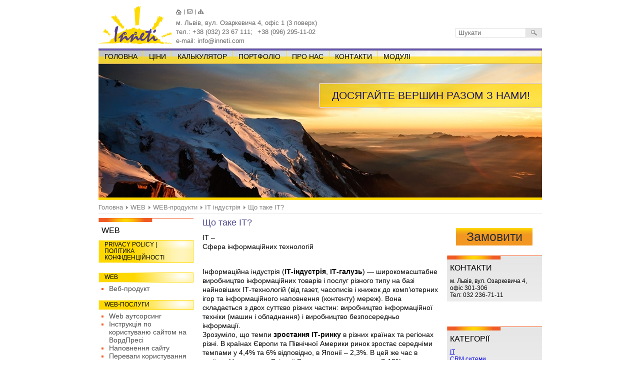

--- FILE ---
content_type: text/html; charset=UTF-8
request_url: http://inneti.com.ua/it/it-produkty/detalnishe-pro-it/pro-it/
body_size: 16189
content:
<!DOCTYPE html>
<html>


<head>
<meta http-equiv="Content-Type" content="text/html; charset=UTF-8"  />
<title>Що таке IT? &laquo;  Іннеті</title>
<meta name="generator" content="WordPress-4.7.15" />
<meta name="robots" content="follow, all" />

<script src="//inneti.com.ua/wp-content/themes/inneti/js/jquery.js" type="text/javascript"></script>
<script src="//inneti.com.ua/wp-content/themes/inneti/js/jquery-color.js" type="text/javascript"></script>
<script src="//inneti.com.ua/wp-content/themes/inneti/js/jquery-code.js" type="text/javascript"></script>


<link rel="stylesheet" href="//inneti.com.ua/wp-content/themes/inneti/style.css" type="text/css" media="screen" />
<!--[if gte IE 9]>
  <style type="text/css">
    .gradient {
       filter: none;
    }
  </style>
<![endif]-->

<link rel='dns-prefetch' href='//s.w.org' />
<link rel="alternate" type="application/rss+xml" title="Іннеті &raquo; Що таке IT? Канал коментарів" href="//inneti.com.ua/it/it-produkty/detalnishe-pro-it/pro-it/feed/" />
		<script type="text/javascript">
			window._wpemojiSettings = {"baseUrl":"https:\/\/s.w.org\/images\/core\/emoji\/2.2.1\/72x72\/","ext":".png","svgUrl":"https:\/\/s.w.org\/images\/core\/emoji\/2.2.1\/svg\/","svgExt":".svg","source":{"concatemoji":"http:\/\/inneti.com.ua\/wp-includes\/js\/wp-emoji-release.min.js"}};
			!function(a,b,c){function d(a){var b,c,d,e,f=String.fromCharCode;if(!k||!k.fillText)return!1;switch(k.clearRect(0,0,j.width,j.height),k.textBaseline="top",k.font="600 32px Arial",a){case"flag":return k.fillText(f(55356,56826,55356,56819),0,0),!(j.toDataURL().length<3e3)&&(k.clearRect(0,0,j.width,j.height),k.fillText(f(55356,57331,65039,8205,55356,57096),0,0),b=j.toDataURL(),k.clearRect(0,0,j.width,j.height),k.fillText(f(55356,57331,55356,57096),0,0),c=j.toDataURL(),b!==c);case"emoji4":return k.fillText(f(55357,56425,55356,57341,8205,55357,56507),0,0),d=j.toDataURL(),k.clearRect(0,0,j.width,j.height),k.fillText(f(55357,56425,55356,57341,55357,56507),0,0),e=j.toDataURL(),d!==e}return!1}function e(a){var c=b.createElement("script");c.src=a,c.defer=c.type="text/javascript",b.getElementsByTagName("head")[0].appendChild(c)}var f,g,h,i,j=b.createElement("canvas"),k=j.getContext&&j.getContext("2d");for(i=Array("flag","emoji4"),c.supports={everything:!0,everythingExceptFlag:!0},h=0;h<i.length;h++)c.supports[i[h]]=d(i[h]),c.supports.everything=c.supports.everything&&c.supports[i[h]],"flag"!==i[h]&&(c.supports.everythingExceptFlag=c.supports.everythingExceptFlag&&c.supports[i[h]]);c.supports.everythingExceptFlag=c.supports.everythingExceptFlag&&!c.supports.flag,c.DOMReady=!1,c.readyCallback=function(){c.DOMReady=!0},c.supports.everything||(g=function(){c.readyCallback()},b.addEventListener?(b.addEventListener("DOMContentLoaded",g,!1),a.addEventListener("load",g,!1)):(a.attachEvent("onload",g),b.attachEvent("onreadystatechange",function(){"complete"===b.readyState&&c.readyCallback()})),f=c.source||{},f.concatemoji?e(f.concatemoji):f.wpemoji&&f.twemoji&&(e(f.twemoji),e(f.wpemoji)))}(window,document,window._wpemojiSettings);
		</script>
		<style type="text/css">
img.wp-smiley,
img.emoji {
	display: inline !important;
	border: none !important;
	box-shadow: none !important;
	height: 1em !important;
	width: 1em !important;
	margin: 0 .07em !important;
	vertical-align: -0.1em !important;
	background: none !important;
	padding: 0 !important;
}
</style>
<link rel='stylesheet' id='gtranslate-style-css'  href='//inneti.com.ua/wp-content/plugins/gtranslate/gtranslate-style16.css' type='text/css' media='all' />
<link rel='stylesheet' id='asd-styles-css'  href='//inneti.com.ua/wp-content/plugins/ASD-PAY/css/style.css' type='text/css' media='screen' />
<link rel='stylesheet' id='cforms2-css'  href='//inneti.com.ua/wp-content/plugins/cforms2/styling/cforms.css' type='text/css' media='all' />
<link rel='stylesheet' id='dashicons-css'  href='//inneti.com.ua/wp-includes/css/dashicons.min.css' type='text/css' media='all' />
<link rel='stylesheet' id='contact-form-7-css'  href='//inneti.com.ua/wp-content/plugins/contact-form-7/includes/css/styles.css' type='text/css' media='all' />
<link rel='stylesheet' id='page-list-style-css'  href='//inneti.com.ua/wp-content/plugins/page-list/css/page-list.css' type='text/css' media='all' />
<link rel='stylesheet' id='wp-pagenavi-css'  href='//inneti.com.ua/wp-content/plugins/wp-pagenavi/pagenavi-css.css' type='text/css' media='all' />
<link rel='stylesheet' id='adv-spoiler-css'  href='//inneti.com.ua/wp-content/plugins/advanced-spoiler/css/advanced-spoiler.css' type='text/css' media='all' />
<script type='text/javascript' src='//inneti.com.ua/wp-includes/js/jquery/jquery.js'></script>
<script type='text/javascript' src='//inneti.com.ua/wp-includes/js/jquery/jquery-migrate.min.js'></script>
<script type='text/javascript'>
/* <![CDATA[ */
var cforms2_ajax = {"url":"https:\/\/inneti.com.ua\/wp-admin\/admin-ajax.php","nonces":{"submitcform":"52f67f7085"}};
/* ]]> */
</script>
<script type='text/javascript' src='//inneti.com.ua/wp-content/plugins/cforms2/js/cforms.js'></script>
<script type='text/javascript' src='//inneti.com.ua/wp-content/plugins/advanced-spoiler/js/jquery-spoiler.js'></script>
<link rel='//api.w.org/' href='//inneti.com.ua/wp-json/' />
<link rel="EditURI" type="application/rsd+xml" title="RSD" href="//inneti.com.ua/xmlrpc.php?rsd" />
<link rel="wlwmanifest" type="application/wlwmanifest+xml" href="//inneti.com.ua/wp-includes/wlwmanifest.xml" /> 
<link rel="canonical" href="https://inneti.com.ua/it/it-produkty/detalnishe-pro-it/pro-it/" />
<link rel='shortlink' href='//inneti.com.ua/?p=69' />
<link rel="alternate" type="application/json+oembed" href="//inneti.com.ua/wp-json/oembed/1.0/embed?url=https%3A%2F%2Finneti.com.ua%2Fit%2Fit-produkty%2Fdetalnishe-pro-it%2Fpro-it%2F" />
<link rel="alternate" type="text/xml+oembed" href="//inneti.com.ua/wp-json/oembed/1.0/embed?url=https%3A%2F%2Finneti.com.ua%2Fit%2Fit-produkty%2Fdetalnishe-pro-it%2Fpro-it%2F&#038;format=xml" />
<!-- <meta name="NextGEN" version="2.2.1" /> -->

<link rel='stylesheet' id='addthis_output-css'  href='http://inneti.com.ua/wp-content/plugins/addthis/css/output.css' type='text/css' media='all' />
</head>

<body>

<div class="wrap">


	<div class="top">
		<div class="logo">
			<a href="//inneti.com.ua"><img src="//inneti.com.ua/wp-content/themes/inneti/images/logo.png" alt="" /></a>
		</div>
		<div class="top_left">
			<ul class="system">
				<li><a href="//inneti.com.ua"><img src="//inneti.com.ua/wp-content/themes/inneti/images/system/home.gif" alt="" /></a></li>
				<li><a href="//inneti.com.ua/contacts/"><img src="//inneti.com.ua/wp-content/themes/inneti/images/system/contact.gif" alt="" /></a></li>
				<li class="last"><a href="//inneti.com.ua/sitemap/"><img src="//inneti.com.ua/wp-content/themes/inneti/images/system/sitemap.gif" alt="" /></a></li>
			</ul>
			<p>м. Львів, вул. Озаркевича 4, офіс 1 (3 поверх)</p>
			<p>тел.: +38 (032) 23 67 111;  <span style="padding-left:6px;">+38 (096) 295-11-02</span>  </p>
			<p>e-mail: <a href="mailto:info@inneti.com">info@inneti.com</a></p>
			
		</div>
		
		<div class="top_right">
			
			
<!-- GTranslate: //edo.webmaster.am/gtranslate -->
<div style="float:right; display:inline; margin:0 0 10px 0; width:250px; height:25px; overflow:hidden; text-align:right;">
<div style="" id="google_translate_element"></div>
</div>
<script type="text/javascript">
function googleTranslateElementInit() {new google.translate.TranslateElement({pageLanguage: 'uk', includedLanguages: ',en,uk,pl,ru,de'}, 'google_translate_element');}
</script><script type="text/javascript" src="//translate.google.com/translate_a/element.js?cb=googleTranslateElementInit"></script>
			
<script type="text/javascript">
//<![CDATA[
jQuery(document).ready(function() {
	jQuery('.target').hide();
});
//]]>
</script>
			
				<div class="search">
		<form method="get" action="//inneti.com.ua">
			<fieldset>
				<input type="text" class="text" value="Шукати" name="s" />
				<input type="submit" class="submit" value="" />
			</fieldset>
		</form>
	</div>

		</div>
		

	</div>


	<div class="wrap_section">
		<div class="section">
			
			<ul class="menu">
				<li class=""><a href="//inneti.com.ua/">Головна</a></li><li class=""><a href="//inneti.com.ua/category/spets-propozytsiji/">Спец-пропозиції</a></li><li class=""><a href="//inneti.com.ua/tsiny/">Ціни</a></li><li class=""><a href="//inneti.com.ua/kalkulyator/">Калькулятор</a></li><li class=""><a href="//inneti.com.ua/nashi-roboty/">Портфоліо</a></li><li class=""><a href="//inneti.com.ua/about-2/">Про нас</a></li><li class=""><a href="//inneti.com.ua/contacts/">Контакти</a></li><li class=""><a href="//inneti.com.ua/moduli/">Модулі</a></li><script>jQuery('li:contains(Публічна оферта про Конфіденційність)').hide();</script><script>jQuery('li:contains(Спец-пропозиції)').hide();</script>			</ul>
			
			<div class="wrap_slogan">
				<div class="slogan">
					<h2>Досягайте вершин разом з нами!</h2>
				</div>
			</div>
			
		</div>
	</div>

	
<div class="breadcrumbs"><div><a href="//inneti.com.ua">Головна</a> </div> <div><a href="//inneti.com.ua/it/">WEB</a></div><div><a href="//inneti.com.ua/it/it-produkty/">WEB-продукти</a></div><div><a href="//inneti.com.ua/it/it-produkty/detalnishe-pro-it/">IT індустрія</a></div><div class="current">Що таке IT?</div></div>
	<div class="wrap_full">
	
		
 

		<div class="left_col">
			
			<div class="orange_line">
				
				<h3><a href="//inneti.com.ua/it/" title="WEB">WEB</a></h3>
				
				<div class="yellow_bg"><h4><a href="//inneti.com.ua/it/privacy-policy-polityka-konfidentsijnosti/">Privacy Policy | Політика конфіденційності</a></h4></div><ul class="sidebar_menu"></ul><div class="yellow_bg"><h4><a href="//inneti.com.ua/it/web/">Web</a></h4></div><ul class="sidebar_menu"><li class="page_item page-item-1299"><a href="//inneti.com.ua/it/web/web-product/">Веб-продукт</a></li>
</ul><div class="yellow_bg"><h4><a href="//inneti.com.ua/it/it-posluhy/">WEB-послуги</a></h4></div><ul class="sidebar_menu"><li class="page_item page-item-537"><a href="//inneti.com.ua/it/it-posluhy/web-outsourcing/">Web аутсорсинг</a></li>
<li class="page_item page-item-1433"><a href="//inneti.com.ua/it/it-posluhy/instruktsiya-po-korystuvanyu-sajtom-na-vordpresi/">Інструкція по користуваню сайтом на ВордПресі</a></li>
<li class="page_item page-item-108 page_item_has_children"><a href="//inneti.com.ua/it/it-posluhy/napovnennya-sajtu/">Наповнення сайту</a>
<ul class='children'>
	<li class="page_item page-item-112 page_item_has_children"><a href="//inneti.com.ua/it/it-posluhy/napovnennya-sajtu/se/">SЕО тексту або оптимізація сайту</a>
	<ul class='children'>
		<li class="page_item page-item-1879"><a href="//inneti.com.ua/it/it-posluhy/napovnennya-sajtu/se/prosuvannya-sajtiv-v-poshukovyh-systemah/">Просування сайтів в пошукових системах</a></li>
	</ul>
</li>
	<li class="page_item page-item-206"><a href="//inneti.com.ua/it/it-posluhy/napovnennya-sajtu/unikalnyj-kontent-menedzhment/">Унікальний контент менеджмент</a></li>
</ul>
</li>
<li class="page_item page-item-1938"><a href="//inneti.com.ua/it/it-posluhy/perevahy-korystuvannya-wordpress/">Переваги користування WordPress</a></li>
<li class="page_item page-item-1425"><a href="//inneti.com.ua/it/it-posluhy/rejestratsiya-domennoho-imeni/">Реєстрація доменного імені</a></li>
<li class="page_item page-item-1941"><a href="//inneti.com.ua/it/it-posluhy/chym-wordpress-kraschyj-za-inshi-cms-content-management-system/">Чим WordPress кращий за інші CMS (Content Management System)</a></li>
<li class="page_item page-item-373 page_item_has_children"><a href="//inneti.com.ua/it/it-posluhy/kompleksne-prosuvannya/">Просування і розкрутка сайту</a>
<ul class='children'>
	<li class="page_item page-item-381"><a href="//inneti.com.ua/it/it-posluhy/kompleksne-prosuvannya/poshukove-prosuvannya-seo/">Пошукове просування сайту(SEO)</a></li>
	<li class="page_item page-item-182"><a href="//inneti.com.ua/it/it-posluhy/kompleksne-prosuvannya/pr-pidtrymka-sajtu/">ПР-підтримка сайту</a></li>
</ul>
</li>
<li class="page_item page-item-879"><a href="//inneti.com.ua/it/it-posluhy/pereklad/">Переклад і локалізація сайту</a></li>
<li class="page_item page-item-869"><a href="//inneti.com.ua/it/it-posluhy/internet-konsaltynh/">Інтернет-консалтинг для Вашого бізнесу</a></li>
<li class="page_item page-item-874"><a href="//inneti.com.ua/it/it-posluhy/pidtrymka/">Підтримка</a></li>
</ul><div class="yellow_bg"><h4><a href="//inneti.com.ua/it/it-produkty/">WEB-продукти</a></h4></div><ul class="sidebar_menu"><li class="page_item page-item-60 page_item_has_children current_page_ancestor current_page_parent"><a href="//inneti.com.ua/it/it-produkty/detalnishe-pro-it/">IT індустрія</a>
<ul class='children'>
	<li class="page_item page-item-69 current_page_item"><a href="//inneti.com.ua/it/it-produkty/detalnishe-pro-it/pro-it/">Що таке IT?</a></li>
</ul>
</li>
<li class="page_item page-item-132 page_item_has_children"><a href="//inneti.com.ua/it/it-produkty/rozrobka-sajtu/">Створення сайту</a>
<ul class='children'>
	<li class="page_item page-item-348 page_item_has_children"><a href="//inneti.com.ua/it/it-produkty/rozrobka-sajtu/typy/">Веб-сайти та їх типи</a>
	<ul class='children'>
		<li class="page_item page-item-1030"><a href="//inneti.com.ua/it/it-produkty/rozrobka-sajtu/typy/struktura-sajtu-vizytky/">Базова структура сайту-візитки</a></li>
		<li class="page_item page-item-1925"><a href="//inneti.com.ua/it/it-produkty/rozrobka-sajtu/typy/biznes-sajt/">Бізнес сайт</a></li>
		<li class="page_item page-item-150"><a href="//inneti.com.ua/it/it-produkty/rozrobka-sajtu/typy/korotko-pro-sajty-vizytky/">Коротко про сайти візитки</a></li>
		<li class="page_item page-item-141"><a href="//inneti.com.ua/it/it-produkty/rozrobka-sajtu/typy/rozrobka-sajtiv-vizytok/">Створення сайтів-візиток</a></li>
		<li class="page_item page-item-252 page_item_has_children"><a href="//inneti.com.ua/it/it-produkty/rozrobka-sajtu/typy/korporatyvnyj-sajt/">Корпоративний сайт</a>
		<ul class='children'>
			<li class="page_item page-item-263"><a href="//inneti.com.ua/it/it-produkty/rozrobka-sajtu/typy/korporatyvnyj-sajt/bazova-struktura-korpsajtu/">Базова структура корпоративного сайту</a></li>
			<li class="page_item page-item-255"><a href="//inneti.com.ua/it/it-produkty/rozrobka-sajtu/typy/korporatyvnyj-sajt/korporatyvnyi-sait-2-klik/">Корпоративний сайт &#8211; дзеркало компанії</a></li>
			<li class="page_item page-item-1111"><a href="//inneti.com.ua/it/it-produkty/rozrobka-sajtu/typy/korporatyvnyj-sajt/korporatyvnyj-sajt-2-klik-2/">Корпоративний сайт &#8211; для чого він Вам</a></li>
			<li class="page_item page-item-260"><a href="//inneti.com.ua/it/it-produkty/rozrobka-sajtu/typy/korporatyvnyj-sajt/korporatyvnyj-sajt-3-klik/">Корпоративний сайт &#8211; повний опис</a></li>
		</ul>
</li>
		<li class="page_item page-item-235 page_item_has_children"><a href="//inneti.com.ua/it/it-produkty/rozrobka-sajtu/typy/internet-mahazyn/">Інтернет магазин</a>
		<ul class='children'>
			<li class="page_item page-item-994"><a href="//inneti.com.ua/it/it-produkty/rozrobka-sajtu/typy/internet-mahazyn/struktura-internet-mahazynu/">Базова структура Інтернет-магазину</a></li>
			<li class="page_item page-item-243"><a href="//inneti.com.ua/it/it-produkty/rozrobka-sajtu/typy/internet-mahazyn/internet-mahazyn-3-klik/">Інтернет-магазин &#8211; функції і переваги</a></li>
			<li class="page_item page-item-1104"><a href="//inneti.com.ua/it/it-produkty/rozrobka-sajtu/typy/internet-mahazyn/posluhy-ta-vartist-im-2/">Послуги та вартість Інтернет-магазину</a></li>
			<li class="page_item page-item-238"><a href="//inneti.com.ua/it/it-produkty/rozrobka-sajtu/typy/internet-mahazyn/posluhy-ta-vartist-im/">Що таке інтернет-магазин?</a></li>
		</ul>
</li>
		<li class="page_item page-item-929 page_item_has_children"><a href="//inneti.com.ua/it/it-produkty/rozrobka-sajtu/typy/internet-portal/">Інтернет-портал</a>
		<ul class='children'>
			<li class="page_item page-item-1094"><a href="//inneti.com.ua/it/it-produkty/rozrobka-sajtu/typy/internet-portal/struktura-internet-portal/">Структура інтернет-порталу</a></li>
		</ul>
</li>
		<li class="page_item page-item-269"><a href="//inneti.com.ua/it/it-produkty/rozrobka-sajtu/typy/promo-sajt/">Промо-сайт</a></li>
		<li class="page_item page-item-280"><a href="//inneti.com.ua/it/it-produkty/rozrobka-sajtu/typy/veb-systemy/">Інтегровані Веб-системи</a></li>
	</ul>
</li>
	<li class="page_item page-item-1935"><a href="//inneti.com.ua/it/it-produkty/rozrobka-sajtu/dlya-choho-zh-potribnyj-sajt/">Для чого ж потрібний сайт</a></li>
	<li class="page_item page-item-312 page_item_has_children"><a href="//inneti.com.ua/it/it-produkty/rozrobka-sajtu/perelik-robit-po-stvorenni-sajtu/">Перелік робіт по створенні сайту</a>
	<ul class='children'>
		<li class="page_item page-item-335"><a href="//inneti.com.ua/it/it-produkty/rozrobka-sajtu/perelik-robit-po-stvorenni-sajtu/dyzajn-loho/">Вибір дизайну сайту та лого</a></li>
		<li class="page_item page-item-328"><a href="//inneti.com.ua/it/it-produkty/rozrobka-sajtu/perelik-robit-po-stvorenni-sajtu/domen/">Вибір домену для Вашого сайту</a></li>
		<li class="page_item page-item-332"><a href="//inneti.com.ua/it/it-produkty/rozrobka-sajtu/perelik-robit-po-stvorenni-sajtu/cms/">Вибір ЦМС для Вашого сайту</a></li>
		<li class="page_item page-item-337"><a href="//inneti.com.ua/it/it-produkty/rozrobka-sajtu/perelik-robit-po-stvorenni-sajtu/napovnennya/">Наповнення веб-сайту інформацією, підготовка контенту</a></li>
		<li class="page_item page-item-344"><a href="//inneti.com.ua/it/it-produkty/rozrobka-sajtu/perelik-robit-po-stvorenni-sajtu/rozkrutka/">Розкрутка і просування сайту</a></li>
		<li class="page_item page-item-340"><a href="//inneti.com.ua/it/it-produkty/rozrobka-sajtu/perelik-robit-po-stvorenni-sajtu/hostynh/">Розміщення Вашого сайту в Інтернеті &#8211; хостинг, VDS хостинг</a></li>
		<li class="page_item page-item-321"><a href="//inneti.com.ua/it/it-produkty/rozrobka-sajtu/perelik-robit-po-stvorenni-sajtu/struktura/">Розробка функціональної структури</a></li>
		<li class="page_item page-item-342"><a href="//inneti.com.ua/it/it-produkty/rozrobka-sajtu/perelik-robit-po-stvorenni-sajtu/testuvannya/">Тестування сайту</a></li>
	</ul>
</li>
</ul>
</li>
<li class="page_item page-item-78 page_item_has_children"><a href="//inneti.com.ua/it/it-produkty/dyzajn/">Дизайн</a>
<ul class='children'>
	<li class="page_item page-item-859"><a href="//inneti.com.ua/it/it-produkty/dyzajn/intehratsiya-dyzajnu/">Інтеграція дизайну</a></li>
	<li class="page_item page-item-861 page_item_has_children"><a href="//inneti.com.ua/it/it-produkty/dyzajn/redyzajn/">Редизайн</a>
	<ul class='children'>
		<li class="page_item page-item-976"><a href="//inneti.com.ua/it/it-produkty/dyzajn/redyzajn/zamovyty-redyzajn/">Замовити редизайн Вашого сайту</a></li>
		<li class="page_item page-item-973"><a href="//inneti.com.ua/it/it-produkty/dyzajn/redyzajn/konsult-redyzajn/">Консультації з питань редизайну</a></li>
	</ul>
</li>
	<li class="page_item page-item-103"><a href="//inneti.com.ua/it/it-produkty/dyzajn/synhronizatsiya-dyzajn/">Синхронізація дизайну сайту з фірмовим стилем компанії</a></li>
</ul>
</li>
<li class="page_item page-item-2087 page_item_has_children"><a href="//inneti.com.ua/it/it-produkty/dodatkovi-moduli-dlya-vashoho-sajtu/">Додаткові модулі для Вашого сайту</a>
<ul class='children'>
	<li class="page_item page-item-2120"><a href="//inneti.com.ua/it/it-produkty/dodatkovi-moduli-dlya-vashoho-sajtu/faq-pytannya-vidpovidi/">&#8220;FAQ&#8221; / &#8220;Питання-відповіді&#8221;</a></li>
	<li class="page_item page-item-2118"><a href="//inneti.com.ua/it/it-produkty/dodatkovi-moduli-dlya-vashoho-sajtu/like-it/">&#8220;Like it&#8221;</a></li>
	<li class="page_item page-item-2083"><a href="//inneti.com.ua/it/it-produkty/dodatkovi-moduli-dlya-vashoho-sajtu/e-mail-pidpyska-ta-e-mail-rozsylka/">E-mail підписка та e-mail розсилка</a></li>
	<li class="page_item page-item-2114"><a href="//inneti.com.ua/it/it-produkty/dodatkovi-moduli-dlya-vashoho-sajtu/kalendar/">Календар</a></li>
	<li class="page_item page-item-2108"><a href="//inneti.com.ua/it/it-produkty/dodatkovi-moduli-dlya-vashoho-sajtu/karta-sajtu/">Карта сайту</a></li>
	<li class="page_item page-item-2116"><a href="//inneti.com.ua/it/it-produkty/dodatkovi-moduli-dlya-vashoho-sajtu/konsultatsiya-on-line/">Консультація on-line</a></li>
	<li class="page_item page-item-2112"><a href="//inneti.com.ua/it/it-produkty/dodatkovi-moduli-dlya-vashoho-sajtu/kursy-valyut-2/">Курси валют</a></li>
	<li class="page_item page-item-2195"><a href="//inneti.com.ua/it/it-produkty/dodatkovi-moduli-dlya-vashoho-sajtu/modul-holosuvannya/">Модуль “Голосування”</a></li>
	<li class="page_item page-item-2122"><a href="//inneti.com.ua/it/it-produkty/dodatkovi-moduli-dlya-vashoho-sajtu/modul-vidviduvanosti/">Модуль відвідуваності</a></li>
	<li class="page_item page-item-1578 page_item_has_children"><a href="//inneti.com.ua/it/it-produkty/dodatkovi-moduli-dlya-vashoho-sajtu/dodatkovyj-modul/">Модуль смс-розсилок</a>
	<ul class='children'>
		<li class="page_item page-item-1583"><a href="//inneti.com.ua/it/it-produkty/dodatkovi-moduli-dlya-vashoho-sajtu/dodatkovyj-modul/instruktsiya/">Інструкція формування підпису для sms-розсилки</a></li>
	</ul>
</li>
	<li class="page_item page-item-2103"><a href="//inneti.com.ua/it/it-produkty/dodatkovi-moduli-dlya-vashoho-sajtu/obminnyk-valyut/">Обмінник валют</a></li>
	<li class="page_item page-item-2094"><a href="//inneti.com.ua/it/it-produkty/dodatkovi-moduli-dlya-vashoho-sajtu/pidklyuchennya-systemy-oplaty/">Підключення системи оплати</a></li>
	<li class="page_item page-item-2105"><a href="//inneti.com.ua/it/it-produkty/dodatkovi-moduli-dlya-vashoho-sajtu/kursy-valyut/">Погода</a></li>
	<li class="page_item page-item-2092"><a href="//inneti.com.ua/it/it-produkty/dodatkovi-moduli-dlya-vashoho-sajtu/rejestratsiya-korystuvachiv/">Реєстрація користувачів</a></li>
</ul>
</li>
</ul>				
								
				
			</div>
			
		</div>
			
		<div class="center_col">
			<div class="wrap_content">
			
	
			<h1>Що таке IT?</h1>
			
						<div>
			<!-- AddThis Sharing Buttons above -->
                <div class="addthis_toolbox addthis_default_style " addthis:url='//inneti.com.ua/it/it-produkty/detalnishe-pro-it/pro-it/'   >
                    <a class="addthis_button_facebook_like" fb:like:layout="button_count"></a>
                    <a class="addthis_button_tweet"></a>
                    <a class="addthis_button_pinterest_pinit"></a>
                    <a class="addthis_counter addthis_pill_style"></a>
                </div><div><span>IT</span> &#8211;<br />
<span>Сфера інформаційних технологій</span></div>
<p>&nbsp;</p>
<div>Інформаційна індустрія (<strong>ІТ-індустрія</strong>, <strong>ІТ-галузь</strong>) — широкомасштабне виробництво інформаційних товарів і послуг різного типу на базі найновіших ІТ-технологій (від газет, часописів і книжок до комп’ютерних ігор та інформаційного наповнення (контенту) мереж). Вона складається з двох суттєво різних частин: виробництво інформаційної техніки (машин і обладнання) і виробництво безпосередньо інформації.</div>
<div>Зрозуміло, що темпи <strong>зростання ІТ-ринку</strong> в різних країнах та регіонах різні. В країнах Європи та Північної Америки ринок зростає середніми темпами у 4,4% та 6% відповідно, в Японії – 2,3%. В цей же час в країнах Центрально Східної Європи ринок зростає на 7-12%, а <strong>в країнах BRIC</strong> (Бразилія, Росія, Індія, Китай)– на 15-20 %.</div>
<div>Оцінити динаміку та масштаби розвитку ІТ-ринку можна також шляхом <strong>аналізу динаміки</strong> <strong>індексу NASDAQ</strong>.</div>
<div>Нагадаємо, що це американський позабіржовий індекс, що спеціалізується на акціях високотехнологічних компаній. Наведемо деякі з компаній, акції яких на сьогодні входять в індексний кошик Nasdaq: Adobe Systems Incorporated, Amazon.com, Inc., Apple Inc., BMC Software, Inc. Cisco Systems, Inc., Comcast Corporation, Dell Inc., eBay Inc., Google Inc., Intel Corporation, Microsoft Corporation,  Oracle Corporation, NVIDIA Corporation тощо.</div>
<div>Хотілося б зупинитися на такій сучасній тенденції ІТ-ринку, як <strong>аутсорсинг</strong>.  В розвинутих країнах в останні роки набув популярності так званий офшорний аутсорсинг – тобто, коли послуги залучаються з інших країн. Основна причина – намагання зменшити витрати на робочу силу та, відповідно, підвищити прибутковість ІТ-проектів. <strong>Лідером на ринку офшорного аутсорсингу є Індія</strong>. Прогнозують, що вже в найближчі роки Китай має стати її вагомим конкурентом.</div>
<div>Україна також може претендувати на таку роль. Станом на 2007-й рік <strong>об’єм українського ринку аутсорсингу становив 544 млн. дол.</strong> (Румунія – 416 млн. дол., Угорщина – 380 млн. дол., Польща – 310 млн дол.). У 2009-му році об’єм ринку склав 530 млн. дол.. Цього ж року в Україні функціонувало близько 850 фірм та 14 400 спеціалістів в галузі ІТ-аутсорсингу. У світовий рейтинг аутсорсингових компаній Global Services 100, який був складений індійським видавництвом GyberMedia, увійшло 2 українські компанії – Ciklum та SoftServe.</div>
<div>Основні конкурентні переваги України в даному контексті – <strong>дешева та кваліфікована робоча сила та вигідне геополітичне розташування</strong>. Варто відзначити у даному контексті значення Львова, який разом із Харковом та Києвом є регіональним лідером ІТ-індустрії України. Недарма у 2009-му році відома світова консалтингова фірма KPMG визнала <strong>Львів одним із найбільш перспективних міст для ІТ-аутсорсингу в Європі</strong>.</div>
<div><strong>Львів має ряд конкурентних переваг у наданні послуг ІТ-аутсорсингу</strong>:</div>
<div>1. Дешева та висококваліфікована робоча сила;</div>
<div id="_mcePaste">2. Близькість до Європи та безвізовий режим для європейських представників;</div>
<div id="_mcePaste">3. Розвинена ІТ-інфраструктура та велика кількість місцевих компаній.</div>
<div>Повернемося до аналізу тенденцій світового ІТ-ринку. По мірі зростання ІТ-ринку та його зрілості, вага ІТ-послуг зростає і поступово виходить на провідну роль. Більше того, ринок ІТ-послуг визначає стан та динаміку ІТ-ринку вцілому. За словами аналітиків компанії Ovum, об&#8217;єм світового ринку ІТ-послуг у третьому кварталі 2009-го року склав $59,8 млрд.</div>
<div><strong>ІТ-послуги включають три основні сегменти</strong>:</div>
<div>1. ІТ-аудит;</div>
<div id="_mcePaste">2. ІТ-аутсорсинг;</div>
<div id="_mcePaste">3. ІТ-консалтинг.</div>
<div>Традиційно темпи зростання даного ринку відрізняються по регіонах. Європа – 5,4%, США – 5,1%, Японія – 3,5%, країни, що розвиваються – 9,4%.</div>
<div>Говорячи про світові компанії-лідери, варто зазначити наступне. Незмінним лідером на глобальному ринку ІТ-послуг є компанія IBM, частка якої у 2006 році становила 7,2%. Доля решти гравців (окрім EDS – 3,2%) в провідній шістці становить менше 3%.</div>
<div><strong>У країнах з низьким рівнем піратства ІТ-індустрія відіграє більш значну роль у підтримці економічного росту</strong>. Загалом, існує обернене співвідношення між рівнем комп&#8217;ютерного піратства і величиною ІТ-сектора як часткою від валового внутрішнього продукту (ВВП). Так, наприклад, країни з рівнем піратства менш, ніж 30% (Великобританія, Нова Зеландія і Фінляндія) відрізняються великим ІТ-сектором, що складає в кожній з країн більш, як 3,5% ВВП. У той же час у країнах з рівнем піратства вище 85% цей сектор складає менш, ніж 1,5% ВВП.</div>
<p>Інформаційна індустрія (<strong>ІТ-індустрія</strong>, <strong>ІТ-галузь</strong>) — широкомасштабне виробництво інформаційних товарів і послуг різного типу на базі найновіших <strong>ІТ-технологій</strong> (від газет, часописів і книжок до комп’ютерних ігор і інформаційного наповнення (контенту) мереж). Вона складається з двох суттєво різних частин: виробництво інформаційної техніки (машин і обладнання) і виробництво безпосередньо інформації.</p>
<p>Зрозуміло, що <strong>темпи зростання ІТ-ринку</strong> в різних країнах та регіонах різні. В країнах Європи та Північної Америки ринок зростає середніми темпами у 4,4% та 6% відповідно, в Японії – 2,3%. В цей же час в країнах Центрально Східної Європи ринок зростає на 7-12%, а вкраїнах BRIC (Бразилія, Росія, Індія, Китай)– на 15-20 %.</p>
<!-- AddThis Sharing Buttons below -->			</div>
	
			
						
			<div>
			﻿
			<div class="wrap_comments" id="comments">




<div class="comment_form">	<div id="respond" class="comment-respond">
		<h3 id="reply-title" class="comment-reply-title">Залишити відгук <small><a rel="nofollow" id="cancel-comment-reply-link" href="/it/it-produkty/detalnishe-pro-it/pro-it/#respond" style="display:none;">Скасувати відповідь</a></small></h3>			<form action="//inneti.com.ua/wp-comments-post.php" method="post" id="commentform" class="comment-form">
				<p class="comment-notes"><span id="email-notes">Ваша e-mail адреса не оприлюднюватиметься.</span>  Обов’язкові поля позначені <span class="required">*</span></p><p class="comment-form-comment"><label for="comment">Коментар</label> <textarea id="comment" name="comment" cols="45" rows="8" maxlength="65525" aria-required="true" required="required"></textarea></p><p class="comment-form-author"><label for="author">Ім’я <span class="required">*</span></label> <input id="author" name="author" type="text" value="" size="30" maxlength="245" aria-required='true' required='required' /></p>
<p class="comment-form-email"><label for="email">E-mail <span class="required">*</span></label> <input id="email" name="email" type="text" value="" size="30" maxlength="100" aria-describedby="email-notes" aria-required='true' required='required' /></p>
<p class="comment-form-url"><label for="url">Сайт</label> <input id="url" name="url" type="text" value="" size="30" maxlength="200" /></p>
<p id="commentquiz" style="clear:both">
	<label for="quiz">Щоб надіслати коментар, необхідно відповісти на питання: <br>"один + два="? </label><input type="text" name="quiz" id="quiz" size="22" tabindex="4" value="" />
</p>
<p class="form-submit"><input name="submit" type="submit" id="submit" class="submit" value="Оприлюднити коментар" /> <input type='hidden' name='comment_post_ID' value='69' id='comment_post_ID' />
<input type='hidden' name='comment_parent' id='comment_parent' value='0' />
</p>			</form>
			</div><!-- #respond -->
	</div>
</div><!-- #comments -->
			</div>
			
			</div>
		</div>
		
		
		<div class="right_col">
						<div class="wrap_order_button">
				<div class="text_to_center">
					<form class="order_form_button" action="//inneti.com.ua/order/" method="post" name="order_form" enctype="multipart/form-data">
		<input type="hidden" value="69" name="order_button_id" />
		<input type="hidden" value="Що таке IT?" name="order_button_title" />
		<input type="hidden" value="https://inneti.com.ua/it/it-produkty/detalnishe-pro-it/pro-it/" name="order_button_link" />
	<input type="submit" class="submit order_submit" value="Замовити" name="order_button_submit" /></form>				</div>
			</div>
						
 
			<div class="gray_gradient_2"><div class="orange_line" style="margin-bottom:6px;"><div style="margin: 0px 6px;"><h3 class="widget-title" style="margin-left:0px;">Контакти</h3>			<div class="textwidget"><address>м. Львів, вул. Озаркевича 4, офіс 301-306<br />
Тел: 032 236-71-11</address></div>
		</div></div></div><div class="gray_gradient_2"><div class="orange_line" style="margin-bottom:6px;"><div style="margin: 0px 6px;"><h3 class="widget-title" style="margin-left:0px;">Категорії</h3>		<ul>
	<li class="cat-item cat-item-5"><a href="//inneti.com.ua/category/it/" >IT</a>
<ul class='children'>
	<li class="cat-item cat-item-13"><a href="//inneti.com.ua/category/it/crm-sytemy/" >CRM ситеми</a>
</li>
	<li class="cat-item cat-item-7"><a href="//inneti.com.ua/category/it/seo/" >SEO</a>
</li>
	<li class="cat-item cat-item-8"><a href="//inneti.com.ua/category/it/internet-marketynh/" >Інтернет-маркетинг</a>
</li>
</ul>
</li>
	<li class="cat-item cat-item-1"><a href="//inneti.com.ua/category/uncategorized/" >Некатегоризовано</a>
</li>
	<li class="cat-item cat-item-6"><a href="//inneti.com.ua/category/propozytsiji/" >Пропозиції</a>
</li>
	<li class="cat-item cat-item-11"><a href="//inneti.com.ua/category/spets-propozytsiji/" >Спец-пропозиції</a>
<ul class='children'>
	<li class="cat-item cat-item-12"><a href="//inneti.com.ua/category/spets-propozytsiji/rozshyreni-spets-propozytsiji/" >Розширені спец-пропозиції</a>
</li>
</ul>
</li>
		</ul>
</div></div></div>						
			<div class="gray_gradient_2">
				<div class="orange_line">
					<div class="news_list">
																									<p class="news_list_date">18.09.2013</p>
							<p class="news_list_title"><a href="//inneti.com.ua/2013/09/sotsialni-merezhi-stvorennya-ta-prosuvannya-ofitsijnoho-profilyu-kompaniji-kerivnyka-kompaniji-brendu-chy-okremoho-produktu/">Соціальні мережі: створення та просування офіційного профілю компанії, керівника компанії, бренду чи окремого продукту</a></p>
													<p class="news_list_date">20.12.2012</p>
							<p class="news_list_title"><a href="//inneti.com.ua/2012/12/rompleksnyj-marketynhovyj-plan-dlya-zbilshennya-prodazhiv-v-interneti/">Комплексний маркетинговий план для збільшення продажів в Інтернеті</a></p>
													<p class="news_list_date">10.10.2012</p>
							<p class="news_list_title"><a href="//inneti.com.ua/2012/10/teper-za-dopomohoyu-google-mozhna-malyuvaty-koordynaty-na-karti-ta-rozstavlyaty-tochky/">Тепер за допомогою Google можна малювати координати на карті та розставляти точки</a></p>
													<p class="news_list_date">28.09.2012</p>
							<p class="news_list_title"><a href="//inneti.com.ua/2012/09/prosuvannya-sajtu-obsluhovuvannya-sajtu-pidtrymka-veb-sajtu/">Просування сайту, обслуговування сайту, підтримка веб-сайту</a></p>
													<p class="news_list_date">18.09.2012</p>
							<p class="news_list_title"><a href="//inneti.com.ua/2012/09/kody-pomylok-http-servera-vydy-ta-opys-pomylok-serveru/">Коди помилок http сервера, види та опис помилок серверу</a></p>
						
					</div>
					
				</div>
			</div>
						<div itemscope itemtype="//schema.org/Product">
				<span itemprop="name">Професійне створення сайтів, просування, інтернет-реклама</span>
				<div itemprop="offers" itemscope itemtype="//schema.org/Offer">
					<br>
					Ціна від: <span itemprop="price">UAH 2700.00</span>
					<br>
					<link itemprop="availability" href="//schema.org/InStock" />завжди доступний для замовлення
				</div>
			</div>
			
			<!--<div class="orange_line">
				<h4>ВІДЕОЗВ'ЯЗОК ЧЕРЕЗ</h4>
				<div class="text_to_center">
					<img src="images/skype.png" alt="" />
				</div>
			</div>-->
			
		</div>
				
	</div>


	
	<div class="pusher"></div>
	
</div>

<style>
.rating {
    background: url("/wp-content/themes/inneti/images/star-matrix.png") no-repeat scroll 0 0 transparent;
    clear: both;
    display: block;
    float: left;
    height: 16px;
    list-style: none outside none;
    margin-top: 0 !important;
    padding: 0;
    position: relative;
    width: 80px;
}
.nostar {
    background-position: 0 0;
}
.onestar {
    background-position: 0 -16px;
}
.twostar {
    background-position: 0 -32px;
}
.threestar {
    background-position: 0 -48px;
}
.fourstar {
    background-position: 0 -64px;
}
.fivestar {
    background-position: 0 -80px;
}
span.rating div {
    cursor: pointer;
    float: left;
    height: 16px;
    overflow: hidden;
    text-indent: -999em;
    width: 16px;
}
span.rating div a {
    height: 16px;
    left: 0;
    position: absolute;
    text-decoration: none;
    top: 0;
    width: 16px;
    z-index: 200;
}
span.rating div.one a {
    left: 0;
}
span.rating div.two a {
    left: 16px;
}
span.rating div.three a {
    left: 32px;
}
span.rating div.four a {
    left: 48px;
}
span.rating div.five a {
    left: 64px;
}
span.rating div a:hover {
    background: url("/wp-content/themes/inneti/images/star-matrix.png") no-repeat scroll 0 0 transparent;
    height: 16px;
    left: 0;
    overflow: hidden;
    width: 80px;
    z-index: 2;
}
span.rating div.one a:hover {
    background-position: 0 -176px;
}
span.rating div.two a:hover {
    background-position: 0 -192px;
}
span.rating div.three a:hover {
    background-position: 0 -208px;
}
span.rating div.four a:hover {
    background-position: 0 -224px;
}
span.rating div.five a:hover {
    background-position: 0 -240px;
}
.overflow {
    overflow: hidden;
}
.star-rating {
    float: left;
}
.star-rating a {
    background: url("/wp-content/themes/inneti/images/star-matrix.gif") no-repeat scroll 0 0 transparent;
    cursor: pointer;
    display: block;
    height: 16px;
    text-indent: -999em;
    width: 16px;
}
.star-rating a:hover {
}

</style>
	
<div class="footer">
 
<dl itemscope="itemscope" itemtype="//data-vocabulary.org/Review-aggregate" >  
   <dt><label>IT послуги:</label> <span itemprop="itemreviewed">Професійне створення сайтів, просування, інтернет-реклама</span></dt>
   <dd><label>Рейтинг :</label> <span itemprop="rating" itemscope="itemscope"
      itemtype="//data-vocabulary.org/Rating"><span itemprop="value">9.1</span>
      з <span itemprop="best">10</span></span> базується на <span itemprop="votes">128</span>відгуках наших клієнтів</dd>
   <dd><label>Отож:</label> <span itemprop="summary">замовляйте створення сайтів, просування, інтернет-рекламу, працюєемо у Львові та Україні</span></dd>

</dl>


  

	<div class="footer_inner">
		<div class="to_left w_295">
			&copy 2010 - 2026 <a style="color:grey !important; text-decoration:none; cursor:default" href="//www.the-essays.com/thesis" title="thesis writing">English thesis writing</a>. Всі права захищені
			<img src="//inneti.com.ua/wp-content/themes/inneti/images/logo_small.png" alt="English thesis writing" />
		</div>
		<div class="to_left text_to_center w_295">
			<!-- I.UA counter -->
			<script type="text/javascript" language="javascript"><!--
			iS='<img src="//r.i.ua/s?u31570&p240&n'+Math.random();
			iD=document;if(!iD.cookie)iD.cookie="b=b; path=/";if(iD.cookie)iS+='&c1';
			iS+='&d'+(screen.colorDepth?screen.colorDepth:screen.pixelDepth)
			+"&w"+screen.width+'&h'+screen.height;
			iT=iD.referrer.slice(7);iH=window.location.href.slice(7);
			((iI=iT.indexOf('/'))!=-1)?(iT=iT.substring(0,iI)):(iI=iT.length);
			if(iT!=iH.substring(0,iI))iS+='&f'+escape(iD.referrer.slice(7));
			iS+='&r'+escape(iH);
			iD.write(iS+'" border="0" width="160" height="19" />');
			//--></script><!-- End of I.UA counter -->
		</div>
		<div class="to_right text_to_right w_295">
			Досягайте вершин разом з нами!		</div>

        <section itemprop="address" itemscope itemtype="//schema.org/PostalAddress">
                Ми знаходимось
                <span itemprop="streetAddress">3 поверх, офіс 1 </span>,
                <span itemprop="streetAddress">Озаркевича 4</span>,
                <span itemprop="addressLocality">Львів</span>,
                <span itemprop="addressRegion">Львівська область</span>.
                <span itemprop="addressCountry">UA, Україна</span>.
				
       </section>
 
 </div>
	
</div>





<!-- ngg_resource_manager_marker --><script type='text/javascript' src='http://inneti.com.ua/wp-content/plugins/contact-form-7/includes/js/jquery.form.min.js'></script>
<script type='text/javascript'>
/* <![CDATA[ */
var _wpcf7 = {"recaptcha":{"messages":{"empty":"\u0411\u0443\u0434\u044c \u043b\u0430\u0441\u043a\u0430, \u043f\u0456\u0434\u0442\u0432\u0435\u0440\u0434\u0456\u0442\u044c, \u0449\u043e \u0432\u0438 \u043d\u0435 \u0440\u043e\u0431\u043e\u0442."}}};
/* ]]> */
</script>
<script type='text/javascript' src='http://inneti.com.ua/wp-content/plugins/contact-form-7/includes/js/scripts.js'></script>
<script type='text/javascript' src='http://inneti.com.ua/wp-content/plugins/page-links-to/js/new-tab.min.js'></script>
<script type='text/javascript' src='http://inneti.com.ua/wp-includes/js/wp-embed.min.js'></script>

<!-- Debug info: 148 q; 0.00 sec; 41.57 MB; -->
<!-- info plugin v.2.3 wordpress.org/plugins/info/ -->
<script data-cfasync="false" type="text/javascript">
var addthis_config = {"data_track_clickback":true,"ui_language":"ru","ui_atversion":300,"ignore_server_config":true};
var addthis_share = {};
</script>
                <!-- AddThis Settings Begin -->
                <script data-cfasync="false" type="text/javascript">
                    var addthis_product = "wpp-5.3.5";
                    var wp_product_version = "wpp-5.3.5";
                    var wp_blog_version = "4.7.15";
                    var addthis_plugin_info = {"info_status":"enabled","cms_name":"WordPress","plugin_name":"Share Buttons by AddThis","plugin_version":"5.3.5","anonymous_profile_id":"wp-527b0e94e445aef524ce20bb2f1b72ca","plugin_mode":"WordPress","select_prefs":{"addthis_per_post_enabled":true,"addthis_above_enabled":true,"addthis_below_enabled":true,"addthis_sidebar_enabled":false,"addthis_mobile_toolbar_enabled":false,"addthis_above_showon_home":false,"addthis_below_showon_home":false,"addthis_above_showon_pages":true,"addthis_below_showon_pages":true,"addthis_above_showon_categories":true,"addthis_below_showon_categories":true,"addthis_above_showon_archives":true,"addthis_below_showon_archives":true,"addthis_above_showon_posts":true,"addthis_above_showon_excerpts":true,"addthis_below_showon_posts":true,"addthis_below_showon_excerpts":true,"addthis_sidebar_showon_home":true,"addthis_sidebar_showon_posts":true,"addthis_sidebar_showon_pages":true,"addthis_sidebar_showon_archives":true,"addthis_sidebar_showon_categories":true,"addthis_mobile_toolbar_showon_home":true,"addthis_mobile_toolbar_showon_posts":true,"addthis_mobile_toolbar_showon_pages":true,"addthis_mobile_toolbar_showon_archives":true,"addthis_mobile_toolbar_showon_categories":true,"sharing_enabled_on_post_via_metabox":true},"page_info":{"template":false,"post_type":""}};
                    if (typeof(addthis_config) == "undefined") {
                        var addthis_config = {"data_track_clickback":true,"ui_language":"ru","ui_atversion":300,"ignore_server_config":true};
                    }
                    if (typeof(addthis_share) == "undefined") {
                        var addthis_share = {};
                    }
                    if (typeof(addthis_layers) == "undefined") {
                        var addthis_layers = {};
                    }
                </script>
                <script
                    data-cfasync="false"
                    type="text/javascript"
                    src="//s7.addthis.com/js/300/addthis_widget.js#pubid=wp-527b0e94e445aef524ce20bb2f1b72ca "
                    async="async"
                >
                </script>
                <script data-cfasync="false" type="text/javascript">
                    (function() {
                        var at_interval = setInterval(function () {
                            if(window.addthis) {
                                clearInterval(at_interval);
                                addthis.layers(addthis_layers);
                            }
                        },1000)
                    }());
                </script>
                <!-- Tracking code easily added by NK Google Analytics -->
<script type="text/javascript">
 var _gaq = _gaq || [];
 _gaq.push( ['_setAccount', 'UA-15208572-10'],['_trackPageview'] );

 (function() {
  var ga = document.createElement('script'); ga.type = 'text/javascript'; ga.async = true;
 ga.src = ('https:' == document.location.protocol ? '//' : '//') + 'stats.g.doubleclick.net/dc.js';
  var s = document.getElementsByTagName('script')[0]; s.parentNode.insertBefore(ga, s);
 })();

 window.onload = function() {
  if(_gaq.I==undefined){
   _gaq.push(['_trackEvent', 'tracking_script', 'loaded', 'ga.js', ,true]);
   ga = document.createElement('script'); ga.type = 'text/javascript'; ga.async = true;
   ga.src = ('https:' == document.location.protocol ? '//' : '//') + 'stats.g.doubleclick.net/dc.js';
   s = document.getElementsByTagName('script')[0];
   gaScript = s.parentNode.insertBefore(ga, s);
  } else {
   _gaq.push(['_trackEvent', 'tracking_script', 'loaded', 'dc.js', ,true]);
  }
 };
</script> 
<!--wp_footer-->
</body>
</html>

--- FILE ---
content_type: text/css
request_url: http://inneti.com.ua/wp-content/themes/inneti/style.css
body_size: 5930
content:
/*  
Theme Name: Inneti
Theme URI: http://inneti.com.ua/
Description: Inneti theme
Author: me
Author URI: http://inneti.com.ua/
Version: 1.0.0
*/


/* CSS Document */

* {margin:0; padding:0; /*outline: 0; vertical-align: baseline;*/}
ol, ul {list-style: none;}
h1, h2, h3, h4, h5 {font-weight: normal;}
blockquote, q {quotes: none;}
blockquote:before, blockquote:after, q:before, q:after {content: ''; content: none;}
:focus {/*outline: 0;*/}
a img, fieldset, hr {border: 0;}
table {border-collapse: collapse; border-spacing: 0;}
td {vertical-align: top;}
body {font-family: arial,verdana,tahoma,helvetica,sans-serif; font-size:12px; background:#fff;}
address { font-style:normal; }

::selection{background:#333; color:#eee}

.spoiler-body {background:#dddddd;}
/* global styles */
.clearer {height:1px; font-size:1px; line-height:1px; clear:both; float:none;}
.text_to_right {text-align:right;}
.text_to_left {text-align:left;}
.text_to_center {text-align:center;}
.to_left {float:left; display:inline;}
.to_right {float:right; display:inline;}

.w_400 {width:400px;}
.w_295 {width:295px;}

.wrap {margin:0 auto; width:887px;}

.top {float: left; display:inline; height:97px; width:100%; }
	.top .logo {float: left; display:inline; margin:12px 8px 0 0;}
	.top .top_left {float: left; display:inline; margin:19px 10px 0 0; width:300px; color:#666; font-size:13px; line-height:18px;}
		.top .top_left a {color:#666; text-decoration:none;}
			.top .top_left a:hover {color:#666; text-decoration:underline;}
		.top .top_left .system {float: left; display:inline; margin:0 0 8px 0;}
			.top .top_left .system li {float: left; display:inline; padding:0 5px 0 0; margin:0 5px 0 0; border-right:1px solid #666; height:10px;}
				.top .top_left .system li.last {border-right:0px;}
				.top .top_left .system li a {float: left; display:inline;}
					.top .top_left .system li a img {float: left; display:inline;}
			
		.top .top_left p {float: left; display:inline; width:100%; clear:both; font-size:13px; line-height:18px;}
		
		.top .lang {float: right; display:inline; margin:0 0 20px 0;}
			.top .lang li {float: left; display:inline; margin:0 0 0 7px; height:10px;}
				.top .lang li a {float: left; display:inline;}
					.top .lang li a img {float: left; display:inline; opacity:0.4;}
						.top .lang li a:hover img, .top .lang li.active a img {opacity:1;}
		
	
	.top .top_right {float: right; display:inline; margin:21px 0 0 10px; width:250px;}
		.top .search {float:right; display:inline; clear:both; width:173px; height:19px;}
			.top .search {float:right; display:inline; clear:both; width:173px; height:19px;}
				.top .search input.text {float:left; display:inline; width:134px; height:17px; padding:0 0 0 5px; background:#fff; border:1px solid #ddd; color:#666;}
				.top .search input.submit {float:left; display:inline; width:32px; height:19px; background:#e6e6e6 url(images/system/search.gif) center center no-repeat; border:1px solid #ddd; border-left:0px; cursor:pointer; }

.wrap_section {width:100%; float:left; display:inline; padding:4px 0 0 0; margin:0 0 8px 0; clear:both; background:url(images/bg/imgmenu_line.png) left top repeat-x; border-bottom:5px solid #ffd900;}
	.section {height:294px; width:100%; float:left; display:inline; clear:both; background:url(images/bg/main.jpg) center top repeat; position:relative;}


	ul.menu {float:left; display:inline; width:886px; border-right:1px solid #f4d733; border-bottom:1px solid #c69c6d; background:url(images/bg/menu_item.png) left top repeat;}
		ul.menu li {float:left; display:inline; height:26px; border-left:1px solid #f4d733; font-size:14px; line-height:14px; text-transform:uppercase;}
			ul.menu li a {float:left; display:inline; color:#000; text-decoration:none; padding:5px 11px 0 11px; height:21px;}
				ul.menu li a:hover {color:#C1272D; text-decoration:none;}
			ul.menu li.active, ul.menu li.current_page_item, ul.menu li.current_page_ancestor, ul.menu li.current_page_parent {background:url(images/bg/menu_active_left.png) left top no-repeat; padding:0 0 0 2px;}
				ul.menu li.active a, ul.menu li.current_page_item a, ul.menu li.current_page_ancestor a, ul.menu li.current_page_parent a {background:url(images/bg/menu_active_right.png) right top repeat-x; padding:5px 12px 0 10px;}
			
	.wrap_slogan {position:absolute; right:0; top:65px; background:url(images/bg/slogan.png) left top repeat; border:1px solid #c69c6d; border-right:0; }
		.wrap_slogan .slogan {border:1px solid #fff; border-right:0; padding:12px 24px 13px 24px;}
		.wrap_slogan h2 {text-transform:uppercase; font-size:21px; line-height:21px; color:#1B1464; font-weight:normal; }
			
	.wrap_columns {float:left; display:inline; width:100%; margin:0 0 20px 0;}
		.wrap_columns .column {float:left; display:inline; width:214px; margin:0 10px 0 0;}
		.wrap_columns .column_last {float:right; margin:0 0 0 0;}
			.wrap_columns .column .block_yellow {float:left; display:inline; width:214px; height:86px; background:#f7b215 url(images/bg/block_yellow.png) left top repeat;}
			.wrap_columns .column .block_yellow_2 {background-image:url(images/bg/block_yellow_2.png);}
				.wrap_columns .column .block_yellow .wrap_block_yellow_title {float:right; display:inline; width:120px; height:82px; margin:2px 2px 0 0;}
					.wrap_columns .column .block_yellow .wrap_block_yellow_title .block_yellow_title_cell {display:table-cell; vertical-align:middle; height:82px;}
						.wrap_columns .column .block_yellow .wrap_block_yellow_title .block_yellow_title_cell h2 {font-size:14px; line-height:18px; color:#fff; text-transform:uppercase; text-shadow:0px 0px 2px #111;}
							.wrap_columns .column .block_yellow .wrap_block_yellow_title .block_yellow_title_cell h2 a {color:#fff; text-decoration:none;}
								.wrap_columns .column .block_yellow .wrap_block_yellow_title .block_yellow_title_cell h2 a:hover {color:#fff; text-decoration:underline;}
							.block_yellow_img {float:left; display:inline; width:88px; text-align:center; margin:2px 0 0 2px; padding:12px 0 3px 0; background: url(images/bg/block_yellow_img.png) center bottom no-repeat;}
								.block_yellow_img .block_yellow_computer {width:64px; height:56px; margin:0 auto; background: url(images/bg/block_yellow_computer.png) center top no-repeat;}
								.block_yellow_img .block_yellow_loudspeaker {width:56px; height:52px; margin:0 auto; background: url(images/bg/block_yellow_loudspeaker.png) center top no-repeat;}
								.block_yellow_img .block_yellow_chart {width:49px; height:56px; margin:0 auto; background: url(images/bg/block_yellow_chart.png) center top no-repeat;}
								.block_yellow_img .block_yellow_hat {width:60px; height:49px; margin:0 auto; background: url(images/bg/block_yellow_hat.png) center top no-repeat;}
							
				
			
			.wrap_columns .column .block_dark {float:left; display:inline; width:214px; height:25px; background:#f7b215 url(images/bg/block_dark.png) left top repeat; text-align:center; text-transform:uppercase; font-size:10px; line-height:10px; color:#fff;}
				.wrap_columns .column .block_dark h3 {font-size:10px; line-height:10px; color:#fff; font-weight:normal; text-transform:uppercase; margin:6px 0 0 0;}
					.wrap_columns .column .block_dark h3 a, .block_dark h3 a {color:#fff; text-decoration:none;}
						.wrap_columns .column .block_dark h3 a:hover {color:#fff; text-decoration:underline;}
				
				.wrap_columns .column .block_list {float:left; display:inline; width:100%; background:#e4e4e4 url(images/bg/block_list.png) left bottom no-repeat; font-size:13px; line-height:15px; color:#4D4D4D; }
					.wrap_columns .column .block_list ul {float:left; display:inline; width:100%;}
						.wrap_columns .column .block_list ul li {float:left; display:inline; width:100%; border-top:1px solid #ccc;}
							.wrap_columns .column .block_list ul li.block_list_highlight {background:#e4e4e4 url(images/bg/block_list_highlight.png) left top no-repeat; border-bottom:1px solid #ffd900;}
								.wrap_columns .column .block_list ul li.block_list_highlight a {padding-bottom:3px;}
							
							.wrap_columns .column .block_list ul li:first-child {padding-top:6px;}
							.wrap_columns .column .block_list ul li a {display:block; font-size:13px; line-height:15px; color:#4D4D4D; text-decoration:none; padding:2px 0 4px 17px; margin:0 6px 0 0;}
								.wrap_columns .column .block_list ul li a:hover {color:#C1272D; text-decoration:none;}
					.wrap_columns .column .block_list_it {}
						.wrap_columns .column .block_list_it ul li a {padding-right:25px; background:/*url(images/system/icon_phone.png)*/ url(images/system/icon_check.png) right 2px no-repeat;}
					.wrap_columns .column .block_list_pr {}
						.wrap_columns .column .block_list_pr ul li a {padding-right:25px; background:/*url(images/system/icon_cart.png)*/ url(images/system/icon_check.png) right 2px no-repeat;}
					.wrap_columns .column .block_list_consulting {}
						.wrap_columns .column .block_list_consulting ul li a {padding-right:25px; background:url(images/system/icon_check.png) right 2px no-repeat;}
					.wrap_columns .column .block_list_study {}
						.wrap_columns .column .block_list_study ul li a {padding-right:25px; background:/*url(images/system/icon_plus.png)*/ url(images/system/icon_check.png) right 2px no-repeat;}
					

					.wrap_columns .column .block_list h4 {font-size:14px; line-height:18px; color:#000; font-weight:bold; margin:14px 12px 2px 12px;}
						.wrap_columns .column .block_list h4 a {color:#000; text-decoration:none;}
							.wrap_columns .column .block_list h4 a:hover {color:#000; text-decoration:underline;}
					.wrap_columns .column .block_list p {font-size:13px; line-height:15px; color:#4D4D4D; margin:2px 12px 10px 12px;}
						.wrap_columns .column .block_list p a {color:#4D4D4D; text-decoration:none;}
							.wrap_columns .column .block_list p a:hover {color:#4D4D4D; text-decoration:underline;}

			.wide_zone {float: left; display:inline; width:100%; padding:8px 0;}

				.wrap_round_down {float: left; display:inline; width:112px; height:66px; text-align:center; text-transform:uppercase; font-size:10px; line-height:14px; background:url(images/bg/round_down.png) left top no-repeat; position:relative;}
					.wrap_round_down a {float: left; display:inline; width:112px; height:56px; padding:10px 0 0 0; text-align:center; color:#333; text-decoration:none; position:relative; z-index:20;}
						.wrap_round_down a:hover {color:#333; text-decoration:underline;}
					.wrap_round_down .icon_pen {position:absolute; left:100px; top:-5px; width:26px; height:61px; background:url(images/bg/icon_pen.png) left top no-repeat; z-index:10;}
/* =================== breadcrumbs ======================= */
	.breadcrumbs {float: left; display:inline; width:100%; border-bottom:1px solid #e6e6e6; margin:0 0 8px 0; padding:0 0 6px 0; color:#808080; font-size:13px; line-height:13px;}
		.breadcrumbs ul {float: left; display:inline; }
			.breadcrumbs ul li, .breadcrumbs div {float: left; display:inline; background:url(images/bg/breadcrumbs_arrow.png) left center no-repeat; padding:0 0 0 10px; margin:0 0 0 5px;}
				.breadcrumbs ul li:first-child, .breadcrumbs div:first-child {background-image:none; padding-left:0; margin-left:0;}
				.breadcrumbs a {color:#808080; text-decoration:none; }
					.breadcrumbs a:hover {color:#808080; text-decoration:underline; }
				
/* =================== layout ======================= */
.wrap_full {float: left; display:inline; width:100%; margin:0 0 20px 0;}
	.left_col {float: left; display:inline; width:190px; margin:0 18px 0 0;}
	.right_col {float: right; display:inline; width:190px;}
	.center_col {float: left; display:inline; width:471px;}
	.left_center_col {float: left; display:inline; width:679px;}
	
	.orange_line {float: left; display:inline; width:100%; background:url(images/bg/orange_line.png) left top no-repeat; padding:15px 0 0 0; margin:0 0 50px 0;}
		.orange_line h3 {margin:0 6px 10px 6px; font-size:16px; line-height:19px; color:#000; text-transform:uppercase; }
		.orange_line h4 {margin:0 6px 10px 6px; font-size:12px; line-height:14px; color:#000; text-transform:uppercase; }
			.orange_line h3 a, .orange_line h4 a {color:#000; text-decoration:none; }
				.orange_line h3 a:hover, .orange_line h4 a:hover {color:#000; text-decoration:underline; }
			
		.orange_line ul.sidebar_menu {color:#4D4D4D; font-size:14px; line-height:16px; margin:0 6px 15px 6px; color:#f05a24; padding-left:15px; list-style-type:square; clear:both;}
			.orange_line .sidebar_menu li a {color:#4D4D4D; text-decoration:none; }
				.orange_line .sidebar_menu li a:hover {color:#4D4D4D; text-decoration:underline; }
			.orange_line .sidebar_menu li ul {color:#f05a24; font-size:12px; line-height:14px; padding-left:15px; list-style-type:square; }
				.orange_line .sidebar_menu li ul li {}
					.orange_line .sidebar_menu li ul li a {color:#808080;}
					.orange_line .sidebar_menu li.current_page_item > a {color:#000;}
		
		.orange_line .sidebar_menu_2 {color:#4D4D4D; font-size:13px; line-height:18px; margin:0;}
			.orange_line .sidebar_menu_2 li {border-left:1px solid #f8f8f8; border-right:1px solid #e5e5e5; background:url(images/bg/gray_menu_item.png) left top no-repeat; padding:1px 5px;}
			.orange_line .sidebar_menu_2 li a {color:#4D4D4D; text-decoration:none; }
				.orange_line .sidebar_menu_2 li a:hover {color:#4D4D4D; text-decoration:underline; }
			.orange_line .sidebar_menu_2 li ul {padding-left:18px; list-style-type:square; font-size:11px; line-height:12px; }
				.orange_line .sidebar_menu_2 li ul li {border:0; background:none; padding:0;}
					.orange_line .sidebar_menu_2 li ul li a {}
		
	.gray_gradient {float: left; display:inline; width:100%; background:url(images/bg/gray_gradient.png) left top repeat; margin:0 0 50px 0;}
	.gray_gradient_2 {float: left; display:inline; width:100%; background:#fff url(images/bg/gray_gradient_2.png) left top no-repeat; margin:0 0 50px 0;}
			
		
	.yellow_bg {float: left; display:inline; width:190px; background:url(images/bg/yellow_bg_bottom.png) left bottom no-repeat; padding:0 0 1px 0; margin:0 0 4px 0; color:#000; font-size:12px; line-height:13px; text-transform:uppercase;}
		.yellow_bg h4 {float: left; display:inline; width:166px; background:url(images/bg/yellow_bg_top.png) left top repeat-y; padding:3px 12px 3px 12px; margin:0; font-size:12px; line-height:13px;}
			.yellow_bg h4 a {color:#000; text-decoration:none;}
				.yellow_bg h4 a:hover {color:#000; text-decoration:underline;}
			
	.news_list {font-size:13px; line-height:15px; color:#4D4D4D;}
		.news_list .news_list_date {color:#B2B2B2; font-family:Georgia, "Times New Roman", Times, serif; font-weight:bold; margin:12px 6px 0 6px;}
		.news_list .news_list_title { margin:0 6px 12px 6px;}
			.news_list .news_list_title a {color:#4D4D4D; text-decoration:none;}
				.news_list .news_list_title a:hover {color:#4D4D4D; text-decoration:underline;}
			
		.wrap_thumbnail {float:right; display:inline; margin:0 0 10px 10px; -moz-box-shadow: 2px 2px 4px #808080;
	-webkit-box-shadow: 2px 2px 4px #808080; box-shadow: 2px 2px 4px #808080;}
			.wrap_thumbnail img {float:right; display:inline; -moz-box-shadow: -2px -2px 4px #808080;
	-webkit-box-shadow: 2px 2px 4px #808080; box-shadow: 2px 2px 4px #808080;}
	
/* =================== text styles ======================= */
.wrap_content {color:#000; font-size:14px; line-height:18px;}
	.wrap_content a {color:#000; text-decoration:underline;}
		.wrap_content a:hover {color:#000; text-decoration:none;}
	
	.wrap_content h1, .wrap_content h2, .wrap_content h3 {color:#504B90; font-size:18px; line-height:18px; margin:0 0 12px 0;}
	.wrap_content h4, .wrap_content h5, .wrap_content h6 {color:#504B90; font-size:15px; line-height:17px; margin:0 0 12px 0;}
	.wrap_content p, .wrap_content ol, .wrap_content ul {color:#000; font-size:14px; line-height:18px; margin:0 0 14px 0;}
	.wrap_content ol, .wrap_content ul {padding:0 0 0 20px;}
	.wrap_content ol {list-style-type:decimal;}
	.wrap_content ul {list-style-type:square; }
	.wrap_content table {border-collapse: collapse; border-spacing: 0; width:100%; margin:0 0 14px 0;}
		.wrap_content table td {vertical-align: top; border:1px solid #555; padding:2px 4px;}
	


/* footer to bottom */
body, html {height:100%;}
.wrap {min-height:100%;} /* cannot have margin, padding or border styles because scrollbar will appear */
*html .wrap { height: 100%; } /* IE6 hack */
.pusher {clear:both; height:91px;} /* same height as height and margin-top in footer */
.footer {margin:0 auto; width:887px; height:91px; /*margin-top:-91px;*/ color:#808080; font-size:11px; line-height:11px;}
	.footer a {color:#4D4D4D; text-decoration:none;}
		.footer a:hover {color:#4D4D4D; text-decoration:underline;}
	.footer .footer_inner {border-top:1px solid #e6e6e6; padding:18px 0 0 0;}
		.footer .footer_inner .logo_small img {margin:-11px 0 0 0;}


/* form styles */
input.submit, input[type="submit"] {background:#f19722 url(images/bg/submit.png) left top repeat-x; font-size:11px; line-height:11px; color:#333; height:15px; border:0; cursor:pointer; text-align:center; padding:0 5px;}
input.submit::-moz-focus-inner, input[type="submit"]::-moz-focus-inner {border: 0; padding: 0;}
textarea {border:1px solid #555; background:#fff; margin:0 0 0 0; padding:2px 2px; font-family: arial,verdana,tahoma,helvetica,sans-serif;}
input {border:1px solid #555; background:#fff; margin:0 0 0 0; padding:2px 2px;}

/* comment styles */
.comment_form {}
	.comment_form label {display:block;}
	.comment_form textarea {display:block; width:99%; }
	.comment_form textarea {display:block; width:99%; }
	.comment_form .required {display:none;}
	
.wrap_comments {font-size:12px; line-height:14px; color:#666;}
	.wrap_comments p {font-size:12px; line-height:14px; color:#666;}
	.wrap_comments ol { list-style-type:none; margin:0 0 0 0; padding:0; font-size:12px; line-height:14px; color:#666;}
		.wrap_comments ol li { border-top:1px solid #e6e6e6; padding:5px 0 5px 0; margin:0 0 5px 0;}
	.wrap_comments ul { list-style-type:none; margin:0 0 0 30px; padding:0 0 0 0; font-size:12px; line-height:14px; color:#666;}
		.wrap_comments ul li { border-top:1px solid #e6e6e6; padding:5px 0 5px 0; margin:0 0 5px 0;}
	.wrap_comments a {color:#ff9300;}
	
	
table.calculator_table {width:100%; border-collapse: collapse; border-spacing: 0; margin:0 0 20px 0;}
		table.calculator_table td {vertical-align: top; border:1px solid #f7931e; padding:3px 4px; text-align:center; color:#514287;}
			table.calculator_table td.calc_cell_style {background:#f8c55b url(images/bg/calc_cell_style.png) left top repeat-x; }
			table.calculator_table td.calc_cell_style_light {background-color:#fef7d2;}
			table.calculator_table td.calc_cell_to_right {text-align:right;}
			table.calculator_table td.calc_cell_to_left {text-align:left;}
table.calculator_table .template_toggle {cursor:pointer;}
	table.calculator_table .template_toggle span {cursor:pointer; border-bottom:1px dashed #000;}
	table.calculator_table .calc_total {font-weight:bold;}
	
table.order_table {width:100%; border-collapse: collapse; border-spacing: 0; margin:0 0 20px 0;}
	table.order_table td {vertical-align: top; border:1px solid #bbb; padding:3px 4px; }
	
	
.wrap-labels {
	
}
.wrap-labels label {
	display:block;
}

.wrap-form fieldset {
    border: 1px solid #CCCCCC;
    margin: 0 0 1.5em;
    padding: 1.4em;
}


.wrap_order_button {
	padding:20px 10px;
}
.wrap_order_button input[type="submit"] {
	width:90%;
	height:35px;
	font-size:25px;
	line-height:25px;
	padding:3px;
}

.pfolio1{background-color:#fff;float:left; display:inline; width:47%;margin:5px;}
.pfolio2:hover{background-color:#f8f8f8;}
.pfolio2{background-color:#f6f6f6;float:left; height:350px; display:inline; width:100%; }

body .wrap_content {
	font-family: verdana,tahoma,arial,helvetica,sans-serif;
}

#buy_button {
	padding:10px 20px;
	-webkit-border-radius: 3px;
	-moz-border-radius: 3px;
	border-radius: 3px;
	
	background: rgb(241,215,105); /* Old browsers */
	background: #f1d769; /* Old browsers */
	/* IE9 SVG, needs conditional override of 'filter' to 'none' */
	background: url([data-uri]);
	background: -moz-linear-gradient(top,  #f1d769 0%, #f1511f 100%); /* FF3.6+ */
	background: -webkit-gradient(linear, left top, left bottom, color-stop(0%,#f1d769), color-stop(100%,#f1511f)); /* Chrome,Safari4+ */
	background: -webkit-linear-gradient(top,  #f1d769 0%,#f1511f 100%); /* Chrome10+,Safari5.1+ */
	background: -o-linear-gradient(top,  #f1d769 0%,#f1511f 100%); /* Opera 11.10+ */
	background: -ms-linear-gradient(top,  #f1d769 0%,#f1511f 100%); /* IE10+ */
	background: linear-gradient(to bottom,  #f1d769 0%,#f1511f 100%); /* W3C */
	filter: progid:DXImageTransform.Microsoft.gradient( startColorstr='#f1d769', endColorstr='#f1511f',GradientType=0 ); /* IE6-8 */
	
	-webkit-box-shadow: 0px 0px 3px rgba(50, 50, 50, 0.75);
	-moz-box-shadow:    0px 0px 3px rgba(50, 50, 50, 0.75);
	box-shadow:         0px 0px 3px rgba(50, 50, 50, 0.75);
	
	margin-bottom:30px;
	
	cursor:pointer;

}

.payment_form {
	clear:both;
	padding-bottom:30px;
}

--- FILE ---
content_type: text/css
request_url: http://inneti.com.ua/wp-content/plugins/ASD-PAY/css/style.css
body_size: 321
content:
.asd-btn-pay{
    padding: 10px 15px;
    background: #f19722;
    font-size: 16px;
    line-height: 11px;
    color: #333;
    border: 0;
    cursor: pointer;
    text-align: center;
    text-decoration: none !important;
    font-weight: bold;
    border-radius: 5px;
}
.asd-form-pay, .asd-form-pay>div{
    display: flex;
    flex-direction: column;
}
.asd-form-price input{
    width: 80%;
}
.asd-form-price{
    display: flex;
    align-items: cente
}
.asd-form-price .asd-form-currency{
    text-align: center;
    display: flex;
    align-items: center;
    justify-content: center;
    width: 20%;
}

--- FILE ---
content_type: text/css
request_url: http://inneti.com.ua/wp-content/plugins/cforms2/styling/cforms.css
body_size: 2456
content:
/*                                                    */
/*  main 'top-level' form elements                    */
/*                                                    */

.cform { 
	margin:10px auto 0 auto; 
	width: 410px; 
}

.cform fieldset	{ 
	margin-top:10px; 
	padding:5px 0 15px 0; 
	border:1px solid #adadad; 
	border-left-color:#ececec; 
	border-top-color:#ececec; 
	background:#f7f7f7; 
}

.cform .cf_hidden {
	display:none; 
	border:none!important;
	background:none!important;
	padding:0!important;
	margin:0!important;
}

.cform legend { 
	margin-left:10px;
	padding: 0 2px; 
	font:normal 20px Times;
	color:#666666;
}

ol.cf-ol { 
	margin:0!important; 
	padding:0!important;
}

ol.cf-ol li	{
	background:none!important; 
	margin:5px 0!important;
	padding:0; 
	list-style:none!important; 
	text-align:left;
	line-height:1.3em;
}


/*                                                    */
/* just for text-only fields (no input)               */
/*                                                    */

ol.cf-ol li.textonly {
	background:#F0F0F0 !important;
	letter-spacing:1px;
	margin:10px 0pt !important;
	padding:5px 0pt;
	text-align:center;
}


/*                                                    */
/* global definitions for field labels                */
/*                                                    */

.cform label {
	width:90px; 
	margin:4px 10px 0 0; 
	display:inline-block;
	text-align:right;
	vertical-align:top;
}

.cform label span {
	width:90px; /* must be the same as above!*/
	display:block; 
}

label.cf-before {
	margin:4px 10px 0 0; 
}

label.cf-after 	{
	margin:4px 15px 0pt 6px;
	text-align:left;
	width:115px;
}

label.cf-after span {
	width:115px;
	display:block;
}

label.cf-group-after {
	margin:3px 4px 0 2px;
	width:72px;
	text-align:left;
}
label.cf-group-after span {
	width:72px;
	display:block;
}

/*                                                    */
/*   FORM FIELDS general formatting                   */
/*                                                    */

.cform input,
.cform textarea,
.cform select { 
	padding:3px;
	background: #f9f9f9; 
	border: 1px solid #888888; 
	vertical-align:top;
}
.cform input:hover,
.cform textarea:hover,
.cform select:hover	{
	background:#CEDDDF; 
}

.cform input:focus,
.cform textarea:focus,
.cform select:focus	{ 
	background:#F3F8F8; 
}

.cform textarea,
.cform input {
	width:150px; 
}
.cform select {
	width:158px; /* attempt to have equal length */
	padding:2px 0;
}  

.cform select.cfselectmulti	{ 
	height:7.5em; 
}

.cform textarea {
	font-family: arial;
	font-size: 0.9em;
	overflow:auto;
}

/*                                                    */
/*   radio button title                               */
/*                                                    */

ol.cf-ol li.cf-box-title {
	font-weight:bold;
	letter-spacing:1px;
	padding:8px 0 0 100px; /* check with label 'width' incl. */
}

/*                                                    */
/*   check boxes                                      */
/*                                                    */

.cform input.cf-box-a,
.cform input.cf-box-b 	{ 
	margin:2px 0 0 0; 
	width:14px;
	height:22px;
	border:none!important;
	background:none!important; 
}

.cform input.cf-box-a 	{ 
	margin-left:100px; /* check with label 'width' incl. */
} 


/*                                                    */
/* check box groups                                   */
/*                                                    */

ol.cf-ol li.cf-box-group {
	margin:10px 0pt 0px !important;
	padding-left: 100px; 
} 

/*                                                    */
/* formatting for text:  "(required)"  & other        */
/*                                                    */

span.reqtxt,
span.emailreqtxt { 
	margin:3px 0 0 3px;
	font-size:0.9em;
	display:inline-block;
	vertical-align:top;
}

/*                                                    */
/*   FORM submit button                               */
/*                                                    */

p.cf-sb {
	text-align:right;
	padding: 0!important;
	margin: 0;
}
.cform input.backbutton,
.cform input.resetbutton,
.cform input.sendbutton	{ 
	width:100px;  
	padding:5px; 
	margin: 10px 0 0 5px;
	font-size:0.8em;
	background:#ddd linear-gradient(0deg, #ddd, #fff) repeat-x; 
	border:1px solid #adadad!important;
	border-left-color:#ececec!important; 
	border-top-color:#ececec!important;
}
.cform input.resetbutton {
	width: auto;
	padding:5px 1em;
}
.cform input.backbutton {
	width: auto;
	padding:5px 1em;
}

/*                                                    */
/*   FORM FIELDS enhanced error display               */
/*                                                    */
ol.cf-ol li.cf_li_err {
	background:#FFDFDF repeating-linear-gradient(135deg, #FCEBED, white 1%, #FCEBED 2%) !important;
	border-color:#DF7D7D;
	border-style:solid;
	border-width:1px 0pt;
	padding:5px 0!important;
	margin:5px 0!important;
}

ol.cf-ol li ul.cf_li_text_err {
	height:1%;
	min-height:1%;
	margin:0 0 0 100px;
	padding:0;
	color:#333;
}

ol.cf-ol ul.cf_li_text_err li {
	background:url(icon-alert.png) no-repeat left 1px!important;
	list-style:none!important;
	font-weight:bold;
	text-indent:0;
	margin:0 0 2px!important;
	padding-left:15px;
}
ol.cf-ol ul.cf_li_text_err li:before {
	content:'';
}

/*                                                    */
/* 'visitor verification' related styles              */
/*                                                    */

label.secq,
label.seccap {
	vertical-align:text-bottom;
	margin-bottom:4px;
}

input.secinput {
	vertical-align:text-bottom;
}

#cforms_captcha6,
#cforms_captcha5,
#cforms_captcha4,
#cforms_captcha3,
#cforms_captcha2,
#cforms_captcha {
	height:15px;
	width:50px;
	padding: 4px 4px;
	margin: 0;
}

img.captcha	{
	vertical-align:text-bottom;
	margin:0 0 0 10px!important;
	padding:0!important;
	border:none!important;
	float:none!important;
}

.captcha-reset {
	vertical-align:text-bottom;
	color:#666666;
	margin:0 0 2px 3px;
	width:21px;
	height:21px;
	border:none;
	cursor: pointer;
}

img.imgcalendar {
	border:none;
}

/*                                                    */
/* change formatting of response msgs here            */
/*                                                    */

div.cf_info {
	color:#333;
	display:none;
	padding:10px 15px!important;
	width:380px;
	line-height:1.3em;
	margin:10px auto;
}
div.cf_info ol {
	margin:0;
	padding:5px 15px 0 30px;
}
div.cf_info ol li {
	padding:1px 0;
	margin:2px 0;
}
div.cf_info a	{
	color:#ad2929!important;
	text-decoration:underline!important;
}
div.success {
	background:#F7F7F7 none repeat scroll 0% 50%;
	color:#444444;
	display:block;
}
div.failure {
	display:block;
	background:#FFDFDF repeating-linear-gradient(135deg, #FCEBED, white 1%, #FCEBED 2%) !important;
	border-color:#DF7D7D;
	border-style:solid;
	border-width:1px 0pt;
}
div.waiting {
	background:#F9F9F9;
	color:#AAAAAA;
	display:block;
}
/*                                                    */
/*   formatting for invalid user inputs               */
/*                                                    */
.cform .cf_error { 
	color:#ad2929; 
	border:1px solid #ad2929; 
}
div.mailerr {
	display:block;
}
.mailerr,
.cform .cf_errortxt {
	color:#ad2929; 
}

/*                                                    */
/* disabled fields [disabled] does not work on IE!    */
/*                                                    */

[disabled] {
	color:#dddddd;
	border-color:#dddddd!important;
	background:none!important;
}
.disabled {
	border-color:#dddddd!important;
}

/*                                                    */
/* upload box styling                                 */
/*                                                    */
.cform input.cf_upload  {
	width:220px;
	background: #f9f9f9;
	border:1px solid #888888;
}

/*                                                    */
/*  Other: browser hacks                              */
/*                                                    */
* html .cform fieldset {
	position: relative;
	margin-top:15px;
	padding-top:25px; 
}
* html .cform legend { 
	position:absolute; 
	top: -10px; 
	left: 10px; 
	margin-left:0;
}
*+html .cform fieldset {
	position: relative;
	margin-top:15px;
	padding-top:25px; 
}
*+html .cform legend { 
	position:absolute; 
	top: -10px; 
	left: 10px; 
	margin-left:0;
}

* html ol.cf-ol,
* html ol.cf-ol li,
* html span.reqtxt,
* html span.emailreqtxt { 
	display: inline-block;  /*for ie6*/
}
*+html .cform label,
*+html ol.cf-ol,
*+html ol.cf-ol li,
*+html span.reqtxt,
*+html span.emailreqtxt {
	display: inline-block; /*for ie7*/
}

* html img.captcha {
	margin-bottom:1px!important;
}
*+html img.captcha {
	margin-bottom:1px!important;
}


--- FILE ---
content_type: application/javascript
request_url: http://inneti.com.ua/wp-content/themes/inneti/js/jquery-code.js
body_size: 805
content:
$(document).ready(function () {
	var sum = 0, val = 0;
	
	/*$('input.checkbox').each( function(){
		this.value = this.defaultValue;
		this.checked = this.defaultChecked;
	});*/
	
	//$(".calculator_form input.checkbox:checkbox").attr('checked', false);
	//$('.calculator_form :input').attr('checked', false);
	
	/*$('input[type="checkbox"]').live('click', function(event) {
		if($(this).attr('checked') == true) {
			$(this).attr('checked',"checked");
		} else {
			$(this).attr('checked', false);
		}   
		return false;
	});*/

	
	$('.calculator_form').change(function() {
		sum = 0;
		$('.calculator_form input.checkbox:checked').each(function() {
			val = parseInt( $(this).next().val() );
			sum = sum + val;
		});
		$('.calc_total').html( sum );
		
		$('.calc_total').animate({ backgroundColor: "#ffff55" }, 'easy', function() {
			$('.calc_total').animate({ backgroundColor: "#ffffff" }, 'normal');
		});
		
	});
	
	//$("input.order_submit").attr("disabled","disabled");
	$(".calculator_form").submit(function() {
		var name = $('input.calc_order_name').val();
		if (name == '') {
			alert('Введіть ім"я!');
			return false;
		}
		var email = $('input.calc_order_email').val();
		if (email == '') {
			alert('Введіть e-mail!');
			return false;
		}
	});

// clear search default value
	var search = $('.search input.text');
	var default_value = 'Шукати';
	search.focus(function(){
		if ( $.trim( $(search).val() ) == default_value) search.val("");
	});
	search.blur(function(){
		if ( $.trim( $(search).val() ) == "") search.val(default_value);
	});
	
// hide menu and show current menu tree
	
	$('.sidebar_menu > li > ul.children').slideUp(0);
	$('.sidebar_menu > li.current_page_item > ul.children, .sidebar_menu > li.current_page_ancestor > ul.children').slideDown(0);
	
});
